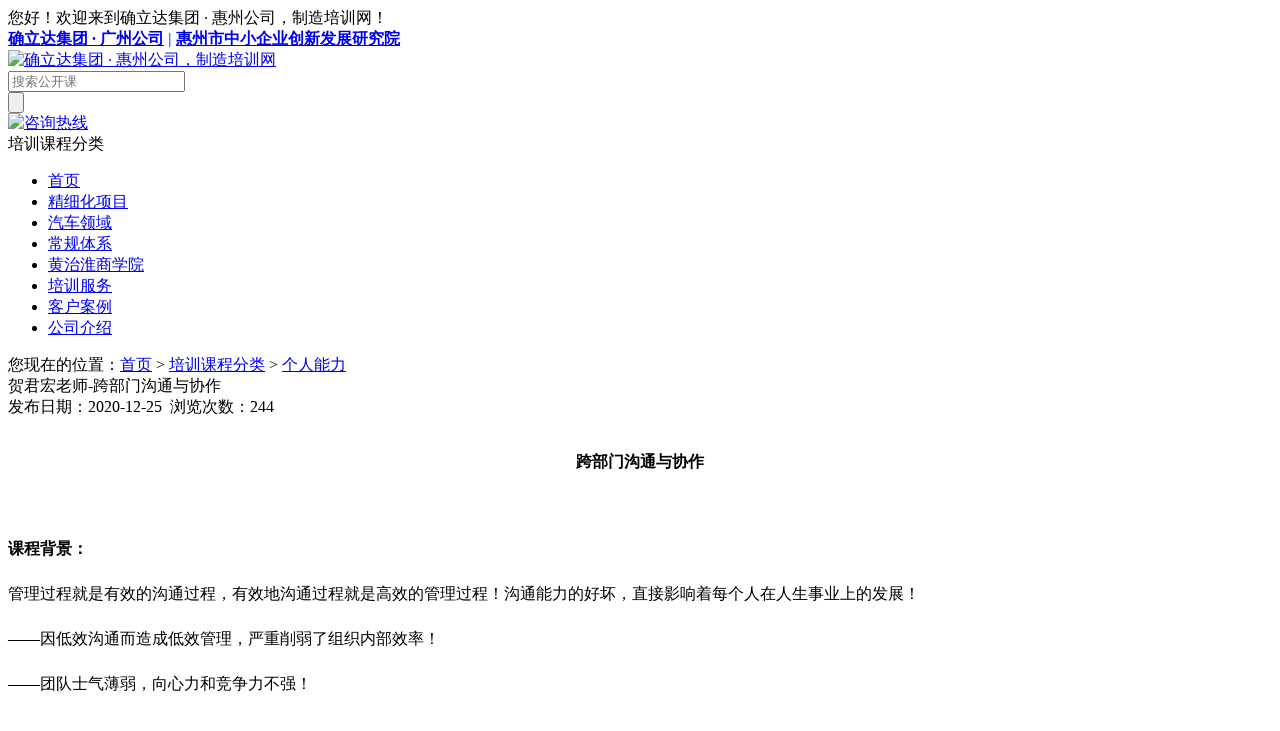

--- FILE ---
content_type: text/html
request_url: http://mt331.mt331.com/index.php?c=article&id=293
body_size: 15122
content:
<!DOCTYPE html PUBLIC "-//W3C//DTD XHTML 1.0 Transitional//EN" "http://www.w3.org/TR/xhtml1/DTD/xhtml1-transitional.dtd">
<html xmlns="http://www.w3.org/1999/xhtml">
<head>
<meta http-equiv="Content-Type" content="text/html; charset=utf-8" />
<title>贺君宏老师-跨部门沟通与协作</title>
<link rel="shortcut icon" href="/template/quelida/images/bitbug_favicon.ico" />
<meta name="keywords" content="" />
<meta name="description" content="管理过程就是有效的沟通过程，有效地沟通过程就是高效的管理过程！沟通能力的好坏，直接影响着每个人在人生事业上的发展！" />
<link href="/template/quelida/css/style.css" rel="stylesheet" type="text/css" />

<!--隐藏菜单样式、JS-->
<link rel="stylesheet" href="/template/quelida/css/head.css" />
<script src="/template/quelida/js/global.js" type="text/javascript"></script>
<script src="/template/quelida/js/head.js" type="text/javascript"></script>
</head>

<body>
<script>
var _hmt = _hmt || [];
(function() {
  var hm = document.createElement("script");
  hm.src = "https://hm.baidu.com/hm.js?bde592ff7b190beaa7229c774b065616";
  var s = document.getElementsByTagName("script")[0]; 
  s.parentNode.insertBefore(hm, s);
})();
</script>

<!--头部信息 开始-->
<div class="top">
<div class="top_cen">
<div class="top_left">您好！欢迎来到确立达集团&nbsp;·&nbsp;惠州公司，制造培训网！</div>
<div class="top_right"><span style="color:#1C6BCC;"><b><a href="http://www.qualtekgz.com" target="_blank"> 确立达集团&nbsp;·&nbsp;广州公司</a>&nbsp;|&nbsp;<a href="http://www.hziide.com" target="_blank">惠州市中小企业创新发展研究院</a></b></span></div>

</div>
</div>
<div class="head_box">
<div class="head_left"><div class="head_left"><a href="#">
<img src="/template/quelida/images/left_logo.jpg" alt="确立达集团&nbsp;·&nbsp;惠州公司，制造培训网" title="确立达集团&nbsp;·&nbsp;惠州公司，制造培训网"></a></div></div>
      <form action="/index.php" method="get">
	  <input name="a" type="hidden" value="search" />
	  <input name="c" type="hidden" value="article" />

<div class="head_cen">
<div class="head_inp"><input name="word" type="text" placeholder="搜索公开课" class="index_inp" /></div>
<div class="head_buttom"><input name="" type="submit" class="index_buttom" value="" /></div>
</div>
 </form>
<div class="head_right"><a href="index.php">
<img src="/template/quelida/images/right_logo.jpg" alt="咨询热线" title="咨询热线"></a></div>
</div>

<!--头部信息 结束-->
<!--导航菜单 开始-->
<div class="menu_box">
<div class="menu_cen">
<div class="menu_left">培训课程分类</div>
<div class="menu_right">
<ul>
<li><a href="index.php">首页</a></li>
<li>
<a href=" /index.php?c=article&a=type&tid=4"  >精细化项目</a></li>
<li>
<a href=" /index.php?c=article&a=type&tid=5"  >汽车领域</a></li>
<li>
<a href=" /index.php?c=article&a=type&tid=6"  >常规体系</a></li>
<li>
<a href=" /index.php?c=article&a=type&tid=2"  >黄治淮商学院</a></li>
<li>
<a href=" /index.php?c=article&a=type&tid=3"  >培训服务</a></li>
<li>
<a href=" /index.php?c=article&a=type&tid=7"  >客户案例</a></li>
<li>
<a href=" http://mt331.com/index.php?c=article&amp;id=173"  >公司介绍</a></li>

</ul>
</div>
</div>
</div>

<!--导航菜单 结束-->
<!--第一横栏目内容 开始-->
<div class="part_gps">您现在的位置：<a href="/">首页</a>  &gt;  <a href="/index.php?c=article&a=type&tid=36">培训课程分类</a>  &gt;  <a href="/index.php?c=article&a=type&tid=25">个人能力</a></div>
<div class="ny_box_part">
<div class="ny_part_show">
<div class="ny_show_title">贺君宏老师-跨部门沟通与协作</div>
<div class="ny_show_class"><span>发布日期：</span>2020-12-25&nbsp;&nbsp;<span>浏览次数：</span><script src="/index.php?c=article&a=hits&id=293" type="text/javascript"></script></div>
<br/>
<div class="show_con">
<p class="MsoNormal" align="center" style="'text-align:center;line-height:22.0pt;"><strong><span style="'font-size:20.0pt;font-family:汉仪中宋简;mso-hansi-font-family:汉仪中宋简;">跨部门沟通与协作<span lang="EN-US"><o:p></o:p></span></span></strong></p><p class="MsoNormal" style="line-height:22.0pt;mso-line-height-rule:exactly"><strong><span lang="EN-US" style="'font-size:11.0pt;">&nbsp;</span></strong></p><p class="MsoNormal" style="line-height:22.0pt;mso-line-height-rule:exactly"><strong><span style="'font-size:11.0pt;font-family:">课程背景：<span lang="EN-US"><o:p></o:p></span></span></strong></p><p class="MsoNormal" style="line-height:22.0pt;mso-line-height-rule:exactly"><span style="'font-size:11.0pt;font-family:汉仪中宋简;mso-hansi-font-family:汉仪中宋简;">管理过程就是有效的沟通过程，有效地沟通过程就是高效的管理过程！沟通能力的好坏，直接影响着每个人在人生事业上的发展！<span lang="EN-US"><o:p></o:p></span></span></p><p class="MsoNormal" style="line-height:22.0pt;mso-line-height-rule:exactly"><span style="'font-size:11.0pt;font-family:汉仪中宋简;mso-hansi-font-family:汉仪中宋简;">——因低效沟通而造成低效管理，严重削弱了组织内部效率！<span lang="EN-US"><o:p></o:p></span></span></p><p class="MsoNormal" style="line-height:22.0pt;mso-line-height-rule:exactly"><span style="'font-size:11.0pt;font-family:汉仪中宋简;mso-hansi-font-family:汉仪中宋简;">——团队士气薄弱，向心力和竞争力不强！<span lang="EN-US"><o:p></o:p></span></span></p><p class="MsoNormal" style="line-height:22.0pt;mso-line-height-rule:exactly"><span style="'font-size:11.0pt;font-family:汉仪中宋简;mso-hansi-font-family:汉仪中宋简;">——为什么沟通总是障碍重重？<span lang="EN-US"><o:p></o:p></span></span></p><p class="MsoNormal" style="line-height:22.0pt;mso-line-height-rule:exactly"><span style="'font-size:11.0pt;font-family:汉仪中宋简;mso-hansi-font-family:汉仪中宋简;">——什么是我们期望的沟通效果？<span lang="EN-US"><o:p></o:p></span></span></p><p class="MsoNormal" style="line-height:22.0pt;mso-line-height-rule:exactly"><span style="'font-size:11.0pt;font-family:汉仪中宋简;mso-hansi-font-family:汉仪中宋简;">——如何使沟通变得更加有效？<span lang="EN-US"><o:p></o:p></span></span></p><p class="MsoNormal" style="line-height:22.0pt;mso-line-height-rule:exactly"><span style="'font-size:11.0pt;font-family:汉仪中宋简;mso-hansi-font-family:汉仪中宋简;">——低效沟通问题的症结又在哪里呢？<span lang="EN-US"><o:p></o:p></span></span></p><p class="MsoNormal" style="line-height:22.0pt;mso-line-height-rule:exactly"><span style="'font-size:11.0pt;font-family:汉仪中宋简;mso-hansi-font-family:汉仪中宋简;">针对以上问题，本课程系统介绍跨部门沟通的相关基础理论和分析方法，通过个性化案例分析，为您提供高度可操作性的指导，力求帮您解决实际应用问题。<span lang="EN-US"><o:p></o:p></span></span></p><p class="MsoNormal" style="line-height:22.0pt;mso-line-height-rule:exactly"><span lang="EN-US" style="'font-size:11.0pt;font-family:汉仪中宋简;mso-hansi-font-family:">&nbsp;</span></p><p class="MsoNormal" style="line-height:22.0pt;mso-line-height-rule:exactly"><strong><span style="'font-size:11.0pt;font-family:">课程目标：<span lang="EN-US"><o:p></o:p></span></span></strong></p><p class="MsoNormal" style="line-height:22.0pt;mso-line-height-rule:exactly"><span lang="EN-US" style="'font-size:11.0pt;font-family:汉仪中宋简;mso-hansi-font-family:">1</span><span style="'font-size:11.0pt;">、使思想一致、产生共识；<span lang="EN-US"><o:p></o:p></span></span></p><p class="MsoNormal" style="line-height:22.0pt;mso-line-height-rule:exactly"><span lang="EN-US" style="'font-size:11.0pt;font-family:汉仪中宋简;mso-hansi-font-family:">2</span><span style="'font-size:11.0pt;">、减少摩擦争执与意见分歧；<span lang="EN-US"><o:p></o:p></span></span></p><p class="MsoNormal" style="line-height:22.0pt;mso-line-height-rule:exactly"><span lang="EN-US" style="'font-size:11.0pt;font-family:汉仪中宋简;mso-hansi-font-family:">3</span><span style="'font-size:11.0pt;">、使管理者洞悉真相、排除误解；<span lang="EN-US"><o:p></o:p></span></span></p><p class="MsoNormal" style="line-height:22.0pt;mso-line-height-rule:exactly"><span lang="EN-US" style="'font-size:11.0pt;font-family:汉仪中宋简;mso-hansi-font-family:">4</span><span style="'font-size:11.0pt;">、减少互相猜忌、凝聚团队情感；<span lang="EN-US"><o:p></o:p></span></span></p><p class="MsoNormal" style="line-height:22.0pt;mso-line-height-rule:exactly"><span lang="EN-US" style="'font-size:11.0pt;font-family:汉仪中宋简;mso-hansi-font-family:">5</span><span style="'font-size:11.0pt;">、疏导人员情绪、消除心理困扰；<span lang="EN-US"><o:p></o:p></span></span></p><p class="MsoNormal" style="line-height:22.0pt;mso-line-height-rule:exactly"><span lang="EN-US" style="'font-size:11.0pt;font-family:汉仪中宋简;mso-hansi-font-family:">6</span><span style="'font-size:11.0pt;">、了解组织环境、减少协作阻力；<span lang="EN-US"><o:p></o:p></span></span></p><p class="MsoNormal" style="line-height:22.0pt;mso-line-height-rule:exactly"><span lang="EN-US" style="'font-size:11.0pt;font-family:汉仪中宋简;mso-hansi-font-family:">7</span><span style="'font-size:11.0pt;">、收集信息、使团队状况共有；<span lang="EN-US"><o:p></o:p></span></span></p><p class="MsoNormal" style="line-height:22.0pt;mso-line-height-rule:exactly"><span lang="EN-US" style="'font-size:11.0pt;font-family:汉仪中宋简;mso-hansi-font-family:">8</span><span style="'font-size:11.0pt;">、增进人员彼此了解、改善人际关系。<span lang="EN-US"><o:p></o:p></span></span></p><p class="MsoNormal" style="line-height:22.0pt;mso-line-height-rule:exactly"><span style="'font-size:11.0pt;font-family:汉仪中宋简;mso-hansi-font-family:汉仪中宋简;">你可收获（技能篇）<span lang="EN-US"><o:p></o:p></span></span></p><p class="MsoNormal" style="line-height:22.0pt;mso-line-height-rule:exactly"><span lang="EN-US" style="'font-size:11.0pt;font-family:汉仪中宋简;mso-hansi-font-family:">1</span><span style="'font-size:11.0pt;">、职业性格认知测试<span lang="EN-US"><o:p></o:p></span></span></p><p class="MsoNormal" style="line-height:22.0pt;mso-line-height-rule:exactly"><span lang="EN-US" style="'font-size:11.0pt;font-family:汉仪中宋简;mso-hansi-font-family:">2</span><span style="'font-size:11.0pt;">、同理心法<span lang="EN-US"><o:p></o:p></span></span></p><p class="MsoNormal" style="line-height:22.0pt;mso-line-height-rule:exactly"><span lang="EN-US" style="'font-size:11.0pt;font-family:汉仪中宋简;mso-hansi-font-family:">3</span><span style="'font-size:11.0pt;">、预先框示法<span lang="EN-US"><o:p></o:p></span></span></p><p class="MsoNormal" style="line-height:22.0pt;mso-line-height-rule:exactly"><span lang="EN-US" style="'font-size:11.0pt;font-family:汉仪中宋简;mso-hansi-font-family:">4</span><span style="'font-size:11.0pt;">、终极利益法<span lang="EN-US"><o:p></o:p></span></span></p><p class="MsoNormal" style="line-height:22.0pt;mso-line-height-rule:exactly"><span lang="EN-US" style="'font-size:11.0pt;font-family:汉仪中宋简;mso-hansi-font-family:">5</span><span style="'font-size:11.0pt;">、身份定位法<span lang="EN-US"><o:p></o:p></span></span></p><p class="MsoNormal" style="line-height:22.0pt;mso-line-height-rule:exactly"><span lang="EN-US" style="'font-size:11.0pt;font-family:汉仪中宋简;mso-hansi-font-family:">6</span><span style="'font-size:11.0pt;">、赞美批评法<span lang="EN-US"><o:p></o:p></span></span></p><p class="MsoNormal" style="line-height:22.0pt;mso-line-height-rule:exactly"><span lang="EN-US" style="'font-size:11.0pt;font-family:汉仪中宋简;mso-hansi-font-family:">7</span><span style="'font-size:11.0pt;">、额外收获法<span lang="EN-US"><o:p></o:p></span></span></p><p class="MsoNormal" style="line-height:22.0pt;mso-line-height-rule:exactly"><span lang="EN-US" style="'font-size:11.0pt;font-family:汉仪中宋简;mso-hansi-font-family:">8</span><span style="'font-size:11.0pt;">、我的声明法<span lang="EN-US"><o:p></o:p></span></span></p><p class="MsoNormal" style="line-height:22.0pt;mso-line-height-rule:exactly"><span lang="EN-US" style="'font-size:11.0pt;font-family:汉仪中宋简;mso-hansi-font-family:">9</span><span style="'font-size:11.0pt;">、对比法<span lang="EN-US"><o:p></o:p></span></span></p><p class="MsoNormal" style="line-height:22.0pt;mso-line-height-rule:exactly"><span lang="EN-US" style="'font-size:11.0pt;font-family:汉仪中宋简;mso-hansi-font-family:">10</span><span style="'font-size:11.0pt;">、先跟后带法<span lang="EN-US"><o:p></o:p></span></span></p><p class="MsoNormal" style="line-height:22.0pt;mso-line-height-rule:exactly"><span lang="EN-US" style="'font-size:11.0pt;font-family:汉仪中宋简;mso-hansi-font-family:">&nbsp;</span></p><p class="MsoNormal" style="line-height:22.0pt;mso-line-height-rule:exactly"><strong><span style="'font-size:11.0pt;font-family:">课程时间：</span></strong><span lang="EN-US" style="'font-size:11.0pt;font-family:汉仪中宋简;mso-hansi-font-family:">2</span><span style="'font-size:11.0pt;">天，<span lang="EN-US">6</span>小时<span lang="EN-US">/</span>天<span lang="EN-US"><o:p></o:p></span></span></p><p class="MsoNormal" style="line-height:22.0pt;mso-line-height-rule:exactly"><strong><span style="'font-size:11.0pt;font-family:">课程对象：</span></strong><span style="'font-size:11.0pt;font-family:汉仪中宋简;mso-hansi-font-family:汉仪中宋简;">总经理、副总经理、总监级、经理级、主管级以上人员<span lang="EN-US"><o:p></o:p></span></span></p><p class="MsoNormal" style="line-height:22.0pt;mso-line-height-rule:exactly"><strong><span style="'font-size:11.0pt;font-family:">课程特点：</span></strong><span style="'font-size:11.0pt;font-family:汉仪中宋简;mso-hansi-font-family:汉仪中宋简;">感性讲授、理性点评、案例分析、应用比对、量表测试、工具应用。<span lang="EN-US"><o:p></o:p></span></span></p><p class="MsoNormal" style="line-height:22.0pt;mso-line-height-rule:exactly"><span lang="EN-US" style="'font-size:11.0pt;font-family:汉仪中宋简;mso-hansi-font-family:">&nbsp;</span></p><p class="MsoNormal" style="line-height:22.0pt;mso-line-height-rule:exactly"><strong><span style="'font-size:11.0pt;font-family:">课程大纲：<span lang="EN-US"><o:p></o:p></span></span></strong></p><p class="MsoNormal" style="line-height:22.0pt;mso-line-height-rule:exactly"><strong><span style="'font-size:11.0pt;font-family:">第一讲：沟通的原理<span lang="EN-US"><o:p></o:p></span></span></strong></p><p class="MsoNormal" style="line-height:22.0pt;mso-line-height-rule:exactly"><span lang="EN-US" style="'font-size:11.0pt;font-family:汉仪中宋简;mso-hansi-font-family:">1</span><span style="'font-size:11.0pt;">、沟通的意义<span lang="EN-US"><o:p></o:p></span></span></p><p class="MsoNormal" style="line-height:22.0pt;mso-line-height-rule:exactly"><span lang="EN-US" style="'font-size:11.0pt;font-family:汉仪中宋简;mso-hansi-font-family:">2</span><span style="'font-size:11.0pt;">、沟通的表现方式<span lang="EN-US"><o:p></o:p></span></span></p><p class="MsoNormal" style="line-height:22.0pt;mso-line-height-rule:exactly"><span style="'font-size:11.0pt;font-family:汉仪中宋简;mso-hansi-font-family:汉仪中宋简;">正式沟通<span lang="EN-US"><o:p></o:p></span></span></p><p class="MsoNormal" style="line-height:22.0pt;mso-line-height-rule:exactly"><span style="'font-size:11.0pt;font-family:汉仪中宋简;mso-hansi-font-family:汉仪中宋简;">非正式沟通<span lang="EN-US"><o:p></o:p></span></span></p><p class="MsoNormal" style="line-height:22.0pt;mso-line-height-rule:exactly"><span lang="EN-US" style="'font-size:11.0pt;font-family:汉仪中宋简;mso-hansi-font-family:">73855</span><span style="'font-size:11.0pt;">法则<span lang="EN-US"><o:p></o:p></span></span></p><p class="MsoNormal" style="line-height:22.0pt;mso-line-height-rule:exactly"><span lang="EN-US" style="'font-size:11.0pt;font-family:汉仪中宋简;mso-hansi-font-family:">&nbsp;</span></p><p class="MsoNormal" style="line-height:22.0pt;mso-line-height-rule:exactly"><strong><span style="'font-size:11.0pt;font-family:">第二讲：跨部门沟通的障碍类型分析<span lang="EN-US"><o:p></o:p></span></span></strong></p><p class="MsoNormal" style="line-height:22.0pt;mso-line-height-rule:exactly"><span lang="EN-US" style="'font-size:11.0pt;font-family:汉仪中宋简;mso-hansi-font-family:">1</span><span style="'font-size:11.0pt;">、分歧型<span lang="EN-US"><o:p></o:p></span></span></p><p class="MsoNormal" style="line-height:22.0pt;mso-line-height-rule:exactly"><span lang="EN-US" style="'font-size:11.0pt;font-family:汉仪中宋简;mso-hansi-font-family:">2</span><span style="'font-size:11.0pt;">、回避型<span lang="EN-US"><o:p></o:p></span></span></p><p class="MsoNormal" style="line-height:22.0pt;mso-line-height-rule:exactly"><span lang="EN-US" style="'font-size:11.0pt;font-family:汉仪中宋简;mso-hansi-font-family:">3</span><span style="'font-size:11.0pt;">、矛盾冲突型<span lang="EN-US"><o:p></o:p></span></span></p><p class="MsoNormal" style="line-height:22.0pt;mso-line-height-rule:exactly"><span lang="EN-US" style="'font-size:11.0pt;font-family:汉仪中宋简;mso-hansi-font-family:">4</span><span style="'font-size:11.0pt;">、请找出本公司的跨部门沟通障碍的类型，并分析造成障碍的原因。<span lang="EN-US"><o:p></o:p></span></span></p><p class="MsoNormal" style="line-height:22.0pt;mso-line-height-rule:exactly"><span style="'font-size:11.0pt;font-family:汉仪中宋简;mso-hansi-font-family:汉仪中宋简;">从个人层面分析<span lang="EN-US"><o:p></o:p></span></span></p><p class="MsoNormal" style="line-height:22.0pt;mso-line-height-rule:exactly"><span style="'font-size:11.0pt;font-family:汉仪中宋简;mso-hansi-font-family:汉仪中宋简;">从组织层面分析<span lang="EN-US"><o:p></o:p></span></span></p><p class="MsoNormal" style="line-height:22.0pt;mso-line-height-rule:exactly"><span style="'font-size:11.0pt;font-family:汉仪中宋简;mso-hansi-font-family:汉仪中宋简;">从意识层面分析<span lang="EN-US"><o:p></o:p></span></span></p><p class="MsoNormal" style="line-height:22.0pt;mso-line-height-rule:exactly"><span style="'font-size:11.0pt;font-family:汉仪中宋简;mso-hansi-font-family:汉仪中宋简;">从行为层面分析<span lang="EN-US"><o:p></o:p></span></span></p><p class="MsoNormal" style="line-height:22.0pt;mso-line-height-rule:exactly"><span style="'font-size:11.0pt;font-family:汉仪中宋简;mso-hansi-font-family:汉仪中宋简;">本节你必须亲自参与，并且找出问题的关键原因，头脑风暴法，列举日常面对的时候，最大的障碍是什么？<span lang="EN-US"><o:p></o:p></span></span></p><p class="MsoNormal" style="line-height:22.0pt;mso-line-height-rule:exactly"><span lang="EN-US" style="'font-size:11.0pt;font-family:汉仪中宋简;mso-hansi-font-family:">5</span><span style="'font-size:11.0pt;">、跨部门沟通常出现的问题<span lang="EN-US"><o:p></o:p></span></span></p><p class="MsoNormal" style="line-height:22.0pt;mso-line-height-rule:exactly"><span style="'font-size:11.0pt;font-family:汉仪中宋简;mso-hansi-font-family:汉仪中宋简;">屡次沟通没有结果怎么办？<span lang="EN-US"><o:p></o:p></span></span></p><p class="MsoNormal" style="line-height:22.0pt;mso-line-height-rule:exactly"><span style="'font-size:11.0pt;font-family:汉仪中宋简;mso-hansi-font-family:汉仪中宋简;">遇到一些同事说一套做一套怎么办？<span lang="EN-US"><o:p></o:p></span></span></p><p class="MsoNormal" style="line-height:22.0pt;mso-line-height-rule:exactly"><span style="'font-size:11.0pt;font-family:汉仪中宋简;mso-hansi-font-family:汉仪中宋简;">大家都是平行部门，不配合怎么办？<span lang="EN-US"><o:p></o:p></span></span></p><p class="MsoNormal" style="line-height:22.0pt;mso-line-height-rule:exactly"><span style="'font-size:11.0pt;font-family:汉仪中宋简;mso-hansi-font-family:汉仪中宋简;">对其他部门工作不了解，甚至持否定态度怎么办？<span lang="EN-US"><o:p></o:p></span></span></p><p class="MsoNormal" style="line-height:22.0pt;mso-line-height-rule:exactly"><span style="'font-size:11.0pt;font-family:汉仪中宋简;mso-hansi-font-family:汉仪中宋简;">本位主义（袒护下属，保护部门利益）怎么办？<span lang="EN-US"><o:p></o:p></span></span></p><p class="MsoNormal" style="line-height:22.0pt;mso-line-height-rule:exactly"><span style="'font-size:11.0pt;font-family:汉仪中宋简;mso-hansi-font-family:汉仪中宋简;">互相推脱责任，只知道抱怨和投诉怎么办？<span lang="EN-US"><o:p></o:p></span></span></p><p class="MsoNormal" style="line-height:22.0pt;mso-line-height-rule:exactly"><span style="'font-size:11.0pt;font-family:汉仪中宋简;mso-hansi-font-family:汉仪中宋简;">各部门对同一问题有不同的看法怎么办？<span lang="EN-US"><o:p></o:p></span></span></p><p class="MsoNormal" style="line-height:22.0pt;mso-line-height-rule:exactly"><span style="'font-size:11.0pt;font-family:汉仪中宋简;mso-hansi-font-family:汉仪中宋简;">沟通没有理想的结果，但是事情又不能耽搁，怎么办？<span lang="EN-US"><o:p></o:p></span></span></p><p class="MsoNormal" style="line-height:22.0pt;mso-line-height-rule:exactly"><span style="'font-size:11.0pt;font-family:汉仪中宋简;mso-hansi-font-family:汉仪中宋简;">关系到几个部门，各部门就会踢皮球，扯皮，怎么办？<span lang="EN-US"><o:p></o:p></span></span></p><p class="MsoNormal" style="line-height:22.0pt;mso-line-height-rule:exactly"><span lang="EN-US" style="'font-size:11.0pt;font-family:汉仪中宋简;mso-hansi-font-family:">&nbsp;</span></p><p class="MsoNormal" style="line-height:22.0pt;mso-line-height-rule:exactly"><strong><span style="'font-size:11.0pt;font-family:">第三讲：跨部门沟通与协作方法指引<span lang="EN-US"><o:p></o:p></span></span></strong></p><p class="MsoNormal" style="line-height:22.0pt;mso-line-height-rule:exactly"><strong><span style="'font-size:11.0pt;font-family:">一、从个人层面（性格、意识、行为）入手分析沟通问题存在的原因<span lang="EN-US"><o:p></o:p></span></span></strong></p><p class="MsoNormal" style="line-height:22.0pt;mso-line-height-rule:exactly"><span style="'font-size:11.0pt;font-family:汉仪中宋简;mso-hansi-font-family:汉仪中宋简;">性格认知因素<span lang="EN-US"><o:p></o:p></span></span></p><p class="MsoNormal" style="line-height:22.0pt;mso-line-height-rule:exactly"><span style="'font-size:11.0pt;font-family:汉仪中宋简;mso-hansi-font-family:汉仪中宋简;">价值取向因素<span lang="EN-US"><o:p></o:p></span></span></p><p class="MsoNormal" style="line-height:22.0pt;mso-line-height-rule:exactly"><span style="'font-size:11.0pt;font-family:汉仪中宋简;mso-hansi-font-family:汉仪中宋简;">知识水平<span lang="EN-US"><o:p></o:p></span></span></p><p class="MsoNormal" style="line-height:22.0pt;mso-line-height-rule:exactly"><span style="'font-size:11.0pt;font-family:汉仪中宋简;mso-hansi-font-family:汉仪中宋简;">个人经验差异<span lang="EN-US"><o:p></o:p></span></span></p><p class="MsoNormal" style="line-height:22.0pt;mso-line-height-rule:exactly"><span style="'font-size:11.0pt;font-family:汉仪中宋简;mso-hansi-font-family:汉仪中宋简;">直觉选择偏差<span lang="EN-US"><o:p></o:p></span></span></p><p class="MsoNormal" style="line-height:22.0pt;mso-line-height-rule:exactly"><span style="'font-size:11.0pt;font-family:汉仪中宋简;mso-hansi-font-family:汉仪中宋简;">对管理者言深谙人性，才能知人善任，人尽其才，须了解人的性格，才能做到优势互补，提升互信。应用心理学测试工具<span lang="EN-US">,</span>了解不同人的性格及行事风格<span lang="EN-US">,</span>有效沟通与引导<span lang="EN-US"><o:p></o:p></span></span></p><p class="MsoNormal" style="line-height:22.0pt;mso-line-height-rule:exactly"><span style="'font-size:11.0pt;font-family:汉仪中宋简;mso-hansi-font-family:汉仪中宋简;">本节你将掌握《<span lang="EN-US">DISC</span>》测试工具，并且参与编写行动方案，并执行。<span lang="EN-US"><o:p></o:p></span></span></p><p class="MsoNormal" style="line-height:22.0pt;mso-line-height-rule:exactly"><strong><span style="'font-size:11.0pt;font-family:">二、从组织层面<span lang="EN-US"><o:p></o:p></span></span></strong></p><p class="MsoNormal" style="line-height:22.0pt;mso-line-height-rule:exactly"><span style="'font-size:11.0pt;font-family:汉仪中宋简;mso-hansi-font-family:汉仪中宋简;">专业化分工带来部门目标的差异<span lang="EN-US"><o:p></o:p></span></span></p><p class="MsoNormal" style="line-height:22.0pt;mso-line-height-rule:exactly"><span style="'font-size:11.0pt;font-family:汉仪中宋简;mso-hansi-font-family:汉仪中宋简;">职能和权责划分不明确<span lang="EN-US"><o:p></o:p></span></span></p><p class="MsoNormal" style="line-height:22.0pt;mso-line-height-rule:exactly"><span style="'font-size:11.0pt;font-family:汉仪中宋简;mso-hansi-font-family:汉仪中宋简;">沟通双方信息不对称<span lang="EN-US"><o:p></o:p></span></span></p><p class="MsoNormal" style="line-height:22.0pt;mso-line-height-rule:exactly"><span style="'font-size:11.0pt;font-family:汉仪中宋简;mso-hansi-font-family:汉仪中宋简;">解决之道：<span lang="EN-US"><o:p></o:p></span></span></p><p class="MsoNormal" style="line-height:22.0pt;mso-line-height-rule:exactly"><span lang="EN-US" style="'font-size:11.0pt;font-family:汉仪中宋简;mso-hansi-font-family:">1</span><span style="'font-size:11.0pt;">、倡导良好的文化：<span lang="EN-US"><o:p></o:p></span></span></p><p class="MsoNormal" style="line-height:22.0pt;mso-line-height-rule:exactly"><span style="'font-size:11.0pt;font-family:汉仪中宋简;mso-hansi-font-family:汉仪中宋简;">亲情文化<span lang="EN-US"><o:p></o:p></span></span></p><p class="MsoNormal" style="line-height:22.0pt;mso-line-height-rule:exactly"><span style="'font-size:11.0pt;font-family:汉仪中宋简;mso-hansi-font-family:汉仪中宋简;">开放的文化<span lang="EN-US"><o:p></o:p></span></span></p><p class="MsoNormal" style="line-height:22.0pt;mso-line-height-rule:exactly"><span style="'font-size:11.0pt;font-family:汉仪中宋简;mso-hansi-font-family:汉仪中宋简;">教练文化<span lang="EN-US"><o:p></o:p></span></span></p><p class="MsoNormal" style="line-height:22.0pt;mso-line-height-rule:exactly"><span style="'font-size:11.0pt;font-family:汉仪中宋简;mso-hansi-font-family:汉仪中宋简;">老师文化<span lang="EN-US"><o:p></o:p></span></span></p><p class="MsoNormal" style="line-height:22.0pt;mso-line-height-rule:exactly"><span style="'font-size:11.0pt;font-family:汉仪中宋简;mso-hansi-font-family:汉仪中宋简;">承担文化<span lang="EN-US"><o:p></o:p></span></span></p><p class="MsoNormal" style="line-height:22.0pt;mso-line-height-rule:exactly"><span style="'font-size:11.0pt;font-family:汉仪中宋简;mso-hansi-font-family:汉仪中宋简;">搞定文化<span lang="EN-US"><o:p></o:p></span></span></p><p class="MsoNormal" style="line-height:22.0pt;mso-line-height-rule:exactly"><span lang="EN-US" style="'font-size:11.0pt;font-family:汉仪中宋简;mso-hansi-font-family:">2</span><span style="'font-size:11.0pt;">、审视调整组织分工，梳理模糊地带<span lang="EN-US"><o:p></o:p></span></span></p><p class="MsoNormal" style="line-height:22.0pt;mso-line-height-rule:exactly"><span style="'font-size:11.0pt;font-family:汉仪中宋简;mso-hansi-font-family:汉仪中宋简;">分权管理<span lang="EN-US"><o:p></o:p></span></span></p><p class="MsoNormal" style="line-height:22.0pt;mso-line-height-rule:exactly"><span style="'font-size:11.0pt;font-family:汉仪中宋简;mso-hansi-font-family:汉仪中宋简;">流程梳理<span lang="EN-US"><o:p></o:p></span></span></p><p class="MsoNormal" style="line-height:22.0pt;mso-line-height-rule:exactly"><strong><span style="'font-size:11.0pt;font-family:">三、从意识层面<span lang="EN-US"><o:p></o:p></span></span></strong></p><p class="MsoNormal" style="line-height:22.0pt;mso-line-height-rule:exactly"><span style="'font-size:11.0pt;font-family:汉仪中宋简;mso-hansi-font-family:汉仪中宋简;">本位主义思想<span lang="EN-US"><o:p></o:p></span></span></p><p class="MsoNormal" style="line-height:22.0pt;mso-line-height-rule:exactly"><span style="'font-size:11.0pt;font-family:汉仪中宋简;mso-hansi-font-family:汉仪中宋简;">价值观因素<span lang="EN-US"><o:p></o:p></span></span></p><p class="MsoNormal" style="line-height:22.0pt;mso-line-height-rule:exactly"><span style="'font-size:11.0pt;font-family:汉仪中宋简;mso-hansi-font-family:汉仪中宋简;">利益分配因素<span lang="EN-US"><o:p></o:p></span></span></p><p class="MsoNormal" style="line-height:22.0pt;mso-line-height-rule:exactly"><span style="'font-size:11.0pt;font-family:汉仪中宋简;mso-hansi-font-family:汉仪中宋简;">索赔法：内部也是服务，谁也不想耽误自己<span lang="EN-US"><o:p></o:p></span></span></p><p class="MsoNormal" style="line-height:22.0pt;mso-line-height-rule:exactly"><span style="'font-size:11.0pt;font-family:汉仪中宋简;mso-hansi-font-family:汉仪中宋简;">效益奖<span lang="EN-US"><o:p></o:p></span></span></p><p class="MsoNormal" style="line-height:22.0pt;mso-line-height-rule:exactly"><span style="'font-size:11.0pt;font-family:汉仪中宋简;mso-hansi-font-family:汉仪中宋简;">绩效奖金<span lang="EN-US"><o:p></o:p></span></span></p><p class="MsoNormal" style="line-height:22.0pt;mso-line-height-rule:exactly"><span style="'font-size:11.0pt;font-family:汉仪中宋简;mso-hansi-font-family:汉仪中宋简;">团队奖励<span lang="EN-US"><o:p></o:p></span></span></p><p class="MsoNormal" style="line-height:22.0pt;mso-line-height-rule:exactly"><span style="'font-size:11.0pt;font-family:汉仪中宋简;mso-hansi-font-family:汉仪中宋简;">最佳合作奖<span lang="EN-US"><o:p></o:p></span></span></p><p class="MsoNormal" style="line-height:22.0pt;mso-line-height-rule:exactly"><span style="'font-size:11.0pt;font-family:汉仪中宋简;mso-hansi-font-family:汉仪中宋简;">先大家后小家<span lang="EN-US"><o:p></o:p></span></span></p><p class="MsoNormal" style="line-height:22.0pt;mso-line-height-rule:exactly"><span style="'font-size:11.0pt;font-family:汉仪中宋简;mso-hansi-font-family:汉仪中宋简;">公司利益最大化<span lang="EN-US"><o:p></o:p></span></span></p><p class="MsoNormal" style="line-height:22.0pt;mso-line-height-rule:exactly"><strong><span style="'font-size:11.0pt;font-family:">四、从行为层面分析<span lang="EN-US"><o:p></o:p></span></span></strong></p><p class="MsoNormal" style="line-height:22.0pt;mso-line-height-rule:exactly"><span style="'font-size:11.0pt;font-family:汉仪中宋简;mso-hansi-font-family:汉仪中宋简;">信息接收错位<span lang="EN-US"><o:p></o:p></span></span></p><p class="MsoNormal" style="line-height:22.0pt;mso-line-height-rule:exactly"><span style="'font-size:11.0pt;font-family:汉仪中宋简;mso-hansi-font-family:汉仪中宋简;">语言感太差<span lang="EN-US"><o:p></o:p></span></span></p><p class="MsoNormal" style="line-height:22.0pt;mso-line-height-rule:exactly"><span style="'font-size:11.0pt;font-family:汉仪中宋简;mso-hansi-font-family:汉仪中宋简;">时机不恰当<span lang="EN-US"><o:p></o:p></span></span></p><p class="MsoNormal" style="line-height:22.0pt;mso-line-height-rule:exactly"><span style="'font-size:11.0pt;font-family:汉仪中宋简;mso-hansi-font-family:汉仪中宋简;">沟通游戏互动：不断提升自己的能力，象总经理一样思考，不可缺少的自我沟通<span lang="EN-US"><o:p></o:p></span></span></p><p class="MsoNormal" style="line-height:22.0pt;mso-line-height-rule:exactly"><span style="'font-size:11.0pt;font-family:汉仪中宋简;mso-hansi-font-family:汉仪中宋简;">本节你将学会跨部门沟通常用的关键方法，只讲操作工具，不讲原理。<span lang="EN-US"><o:p></o:p></span></span></p><p class="MsoNormal" style="line-height:22.0pt;mso-line-height-rule:exactly"><strong><span style="'font-size:11.0pt;font-family:">五、跨部门沟通的<span lang="EN-US">10</span>种常用方法<span lang="EN-US"><o:p></o:p></span></span></strong></p><p class="MsoNormal" style="line-height:22.0pt;mso-line-height-rule:exactly"><span style="'font-size:11.0pt;font-family:汉仪中宋简;mso-hansi-font-family:汉仪中宋简;">会议法<span lang="EN-US"><o:p></o:p></span></span></p><p class="MsoNormal" style="line-height:22.0pt;mso-line-height-rule:exactly"><span style="'font-size:11.0pt;font-family:汉仪中宋简;mso-hansi-font-family:汉仪中宋简;">预先框示法<span lang="EN-US"><o:p></o:p></span></span></p><p class="MsoNormal" style="line-height:22.0pt;mso-line-height-rule:exactly"><span style="'font-size:11.0pt;font-family:汉仪中宋简;mso-hansi-font-family:汉仪中宋简;">终极利益法<span lang="EN-US"><o:p></o:p></span></span></p><p class="MsoNormal" style="line-height:22.0pt;mso-line-height-rule:exactly"><span style="'font-size:11.0pt;font-family:汉仪中宋简;mso-hansi-font-family:汉仪中宋简;">身份定位法<span lang="EN-US"><o:p></o:p></span></span></p><p class="MsoNormal" style="line-height:22.0pt;mso-line-height-rule:exactly"><span style="'font-size:11.0pt;font-family:汉仪中宋简;mso-hansi-font-family:汉仪中宋简;">赞美批评法<span lang="EN-US"><o:p></o:p></span></span></p><p class="MsoNormal" style="line-height:22.0pt;mso-line-height-rule:exactly"><span style="'font-size:11.0pt;font-family:汉仪中宋简;mso-hansi-font-family:汉仪中宋简;">额外收获法<span lang="EN-US"><o:p></o:p></span></span></p><p class="MsoNormal" style="line-height:22.0pt;mso-line-height-rule:exactly"><span style="'font-size:11.0pt;font-family:汉仪中宋简;mso-hansi-font-family:汉仪中宋简;">我的声明法<span lang="EN-US"><o:p></o:p></span></span></p><p class="MsoNormal" style="line-height:22.0pt;mso-line-height-rule:exactly"><span lang="EN-US" style="'font-size:11.0pt;font-family:汉仪中宋简;mso-hansi-font-family:">3</span><span style="'font-size:11.0pt;">现法<span lang="EN-US"><o:p></o:p></span></span></p><p class="MsoNormal" style="line-height:22.0pt;mso-line-height-rule:exactly"><span style="'font-size:11.0pt;font-family:汉仪中宋简;mso-hansi-font-family:汉仪中宋简;">先跟后带法<span lang="EN-US"><o:p></o:p></span></span></p><p class="MsoNormal" style="line-height:22.0pt;mso-line-height-rule:exactly"><span style="'font-size:11.0pt;font-family:汉仪中宋简;mso-hansi-font-family:汉仪中宋简;">同理心<span lang="EN-US"><o:p></o:p></span></span></p><p class="MsoNormal" style="line-height:22.0pt;mso-line-height-rule:exactly"><span style="'font-size:11.0pt;font-family:汉仪中宋简;mso-hansi-font-family:汉仪中宋简;">本节你将学会沟通的<span lang="EN-US">10</span>种关键方法，只讲方法案例，不讲太多原理，需要您的亲自体验，才能真正掌握沟通技巧。<span lang="EN-US"><o:p></o:p></span></span></p><p class="MsoNormal" style="line-height:22.0pt;mso-line-height-rule:exactly"><span style="'font-size:11.0pt;font-family:汉仪中宋简;mso-hansi-font-family:汉仪中宋简;">案例分析：国内部分企业跨部门沟通<span lang="EN-US"><o:p></o:p></span></span></p><p class="MsoNormal" style="line-height:22.0pt;mso-line-height-rule:exactly"><span style="'font-size:11.0pt;font-family:汉仪中宋简;mso-hansi-font-family:汉仪中宋简;">反思：列举行动计划，并执行。<span lang="EN-US"><o:p></o:p></span></span></p><p class="MsoNormal" style="line-height:22.0pt;mso-line-height-rule:exactly"><span lang="EN-US" style="'font-size:11.0pt;font-family:汉仪中宋简;mso-hansi-font-family:">&nbsp;</span></p><p class="MsoNormal" style="line-height:22.0pt;mso-line-height-rule:exactly"><strong><span style="'font-size:11.0pt;font-family:">课程答疑：沟通创造价值<span lang="EN-US"><o:p></o:p></span></span></strong></p><div class="fy_box">
<div class="fy_b">
<ul>
</ul>
</div>
</div>
<div class="ny_sx">
</div>
</div>
<div class="clr"></div>

</div>
<div class="ny_part_right">
<div class="ny_part_t">

<div class="index_dz_title">培训课程分类</div>
<div class="part_list">
<ul>
<li  class="">
<a href="/index.php?c=article&a=type&tid=18" >研发管理</a></li>
<li  class="">
<a href="/index.php?c=article&a=type&tid=19" >生产管理</a></li>
<li  class="">
<a href="/index.php?c=article&a=type&tid=21" >现场管理</a></li>
<li  class="">
<a href="/index.php?c=article&a=type&tid=22" >品质管理</a></li>
<li  class="">
<a href="/index.php?c=article&a=type&tid=23" >工具方法</a></li>
<li  class="">
<a href="/index.php?c=article&a=type&tid=24" >产品技术</a></li>
<li  class="">
<a href="/index.php?c=article&a=type&tid=25" class="p_links">个人能力</a></li>
<li  class="">
<a href="/index.php?c=article&a=type&tid=26" >行业标准</a></li>
</ul>
</div>


</div>
<div class="ny_nd">
<div class="index_dz_title"><span style=" float:left;">最新公开课</span><span class="index_nd_more"><a href="index.php?c=article&a=type&tid=3">更多>></a></span></div>
<!-- 代码开始 -->
<div class="list_lh">
<ul>
 
<li>
<p><a href="/index.php?c=article&id=176" target="_blank">版权课程之管理三赢</a></p>
<p class="a_blue">2020/12/25</p>
</li>
 
<li>
<p><a href="/index.php?c=article&id=558" target="_blank">六维领导力</a></p>
<p class="a_blue">2020/12/25</p>
</li>
 
<li>
<p><a href="/index.php?c=article&id=524" target="_blank">工业质联--基于工业互联网的供应链开放协...</a></p>
<p class="a_blue">2020/12/25</p>
</li>
 
<li>
<p><a href="/index.php?c=article&id=523" target="_blank">微制造--qMES与质量深度融合的制造执行系...</a></p>
<p class="a_blue">2020/12/25</p>
</li>
 
<li>
<p><a href="/index.php?c=article&id=522" target="_blank">微质 -- iQuality基于真实数据的质量管理...</a></p>
<p class="a_blue">2020/12/25</p>
</li>
 
<li>
<p><a href="/index.php?c=article&id=521" target="_blank">抽样检验与品质保证</a></p>
<p class="a_blue">2020/12/25</p>
</li>
 
<li>
<p><a href="/index.php?c=article&id=520" target="_blank">异常品质问题分析解决</a></p>
<p class="a_blue">2020/12/25</p>
</li>
 
<li>
<p><a href="/index.php?c=article&id=519" target="_blank">SQE与供应商质量管理（2天）</a></p>
<p class="a_blue">2020/12/25</p>
</li>
 
<li>
<p><a href="/index.php?c=article&id=518" target="_blank">新产品项目全程质量保证与风险防范（2天）...</a></p>
<p class="a_blue">2020/12/25</p>
</li>
 
<li>
<p><a href="/index.php?c=article&id=517" target="_blank">产品可靠设计-零障产品设计</a></p>
<p class="a_blue">2020/12/25</p>
</li>
 
<li>
<p><a href="/index.php?c=article&id=516" target="_blank">DFMA-面向可制造性可装配性的设计（2天）</a></p>
<p class="a_blue">2020/12/25</p>
</li>
 
<li>
<p><a href="/index.php?c=article&id=515" target="_blank">向丰田学习---多品种少批量生产方式</a></p>
<p class="a_blue">2020/12/25</p>
</li>
 
<li>
<p><a href="/index.php?c=article&id=514" target="_blank">5S现场管理</a></p>
<p class="a_blue">2020/12/25</p>
</li>
 
<li>
<p><a href="/index.php?c=article&id=513" target="_blank">现场效率改善与成本控制</a></p>
<p class="a_blue">2020/12/25</p>
</li>
 
<li>
<p><a href="/index.php?c=article&id=512" target="_blank">生产计划与物料控制PMC</a></p>
<p class="a_blue">2020/12/25</p>
</li>
 
<li>
<p><a href="/index.php?c=article&id=511" target="_blank">精益生产管理实战训练</a></p>
<p class="a_blue">2020/12/25</p>
</li>
 
<li>
<p><a href="/index.php?c=article&id=510" target="_blank">全员设备保养TPM</a></p>
<p class="a_blue">2020/12/25</p>
</li>
 
<li>
<p><a href="/index.php?c=article&id=509" target="_blank">六西格玛设计绿带升黑带（DFSS）</a></p>
<p class="a_blue">2020/12/25</p>
</li>
 
<li>
<p><a href="/index.php?c=article&id=508" target="_blank">六西格玛设计绿带（DFSS）</a></p>
<p class="a_blue">2020/12/25</p>
</li>
 
<li>
<p><a href="/index.php?c=article&id=507" target="_blank">6 Sigma倡导者</a></p>
<p class="a_blue">2020/12/25</p>
</li>
 
<li>
<p><a href="/index.php?c=article&id=506" target="_blank">六西格玛绿带升黑带</a></p>
<p class="a_blue">2020/12/25</p>
</li>
 
<li>
<p><a href="/index.php?c=article&id=505" target="_blank">6 Sigma绿带（GB）</a></p>
<p class="a_blue">2020/12/25</p>
</li>
 
<li>
<p><a href="/index.php?c=article&id=504" target="_blank">专业人员迈向管理者</a></p>
<p class="a_blue">2020/12/25</p>
</li>
 
<li>
<p><a href="/index.php?c=article&id=503" target="_blank">高绩效团队塑造</a></p>
<p class="a_blue">2020/12/25</p>
</li>
 
<li>
<p><a href="/index.php?c=article&id=502" target="_blank">MTP——中层管理能力提升</a></p>
<p class="a_blue">2020/12/25</p>
</li>
 
<li>
<p><a href="/index.php?c=article&id=501" target="_blank">部属培育和辅导技术</a></p>
<p class="a_blue">2020/12/25</p>
</li>
 
<li>
<p><a href="/index.php?c=article&id=500" target="_blank">非人力资源经理的人力资源管理培训</a></p>
<p class="a_blue">2020/12/25</p>
</li>
 
<li>
<p><a href="/index.php?c=article&id=499" target="_blank">中基层管理者训练营</a></p>
<p class="a_blue">2020/12/25</p>
</li>
 
<li>
<p><a href="/index.php?c=article&id=498" target="_blank">工作投入与主人翁意识</a></p>
<p class="a_blue">2020/12/25</p>
</li>
 
<li>
<p><a href="/index.php?c=article&id=497" target="_blank">压力与情绪管理</a></p>
<p class="a_blue">2020/12/25</p>
</li>
 
<li>
<p><a href="/index.php?c=article&id=496" target="_blank">组织沟通技巧</a></p>
<p class="a_blue">2020/12/25</p>
</li>
 
<li>
<p><a href="/index.php?c=article&id=495" target="_blank">员工动力驱动器——员工激励</a></p>
<p class="a_blue">2020/12/25</p>
</li>
 
<li>
<p><a href="/index.php?c=article&id=494" target="_blank">个人成效与时间管理</a></p>
<p class="a_blue">2020/12/25</p>
</li>
 
<li>
<p><a href="/index.php?c=article&id=493" target="_blank">创新：战略管理之道</a></p>
<p class="a_blue">2020/12/25</p>
</li>
 
<li>
<p><a href="/index.php?c=article&id=492" target="_blank">赋能型领导者的五项修炼</a></p>
<p class="a_blue">2020/12/25</p>
</li>
 
<li>
<p><a href="/index.php?c=article&id=491" target="_blank">全方位中层领导力</a></p>
<p class="a_blue">2020/12/25</p>
</li>
 
<li>
<p><a href="/index.php?c=article&id=490" target="_blank">创新思维解决问题</a></p>
<p class="a_blue">2020/12/25</p>
</li>
 
<li>
<p><a href="/index.php?c=article&id=489" target="_blank">破茧成蝶——理财业务营销技能培训</a></p>
<p class="a_blue">2020/12/25</p>
</li>
 
<li>
<p><a href="/index.php?c=article&id=488" target="_blank">银行客户服务意识与服务技能提升</a></p>
<p class="a_blue">2020/12/25</p>
</li>
 
<li>
<p><a href="/index.php?c=article&id=487" target="_blank">银行危机客户关系处理</a></p>
<p class="a_blue">2020/12/25</p>
</li>
 
<li>
<p><a href="/index.php?c=article&id=486" target="_blank">极限挑战——银行投诉处理与应对</a></p>
<p class="a_blue">2020/12/25</p>
</li>
 
<li>
<p><a href="/index.php?c=article&id=485" target="_blank">新形势下理财经理的营销思维转换</a></p>
<p class="a_blue">2020/12/25</p>
</li>
 
<li>
<p><a href="/index.php?c=article&id=484" target="_blank">大堂经理服务营销能力提升</a></p>
<p class="a_blue">2020/12/25</p>
</li>
 
<li>
<p><a href="/index.php?c=article&id=483" target="_blank">精彩演绎-培训师授课呈现技巧</a></p>
<p class="a_blue">2020/12/25</p>
</li>
 
<li>
<p><a href="/index.php?c=article&id=482" target="_blank">课程设计与开发</a></p>
<p class="a_blue">2020/12/25</p>
</li>
 
<li>
<p><a href="/index.php?c=article&id=481" target="_blank">领先的研发管理模式——IPD流程</a></p>
<p class="a_blue">2020/12/25</p>
</li>
 
<li>
<p><a href="/index.php?c=article&id=480" target="_blank">研发项目管理</a></p>
<p class="a_blue">2020/12/25</p>
</li>
 
<li>
<p><a href="/index.php?c=article&id=479" target="_blank">实战高级项目管理培训</a></p>
<p class="a_blue">2020/12/25</p>
</li>
 
<li>
<p><a href="/index.php?c=article&id=401" target="_blank">项目管理实战操作（2天实践型）</a></p>
<p class="a_blue">2020/12/25</p>
</li>
 
<li>
<p><a href="/index.php?c=article&id=400" target="_blank">问题分析与解决</a></p>
<p class="a_blue">2020/12/25</p>
</li>
 
<li>
<p><a href="/index.php?c=article&id=399" target="_blank">阿里创新与电商实战班（2015版）</a></p>
<p class="a_blue">2020/12/25</p>
</li>
 
<li>
<p><a href="/index.php?c=article&id=398" target="_blank">培训体系建设与培训管理落地</a></p>
<p class="a_blue">2020/12/25</p>
</li>
 
<li>
<p><a href="/index.php?c=article&id=397" target="_blank">跟单员核心工作技能提升实战训练</a></p>
<p class="a_blue">2020/12/25</p>
</li>
 
<li>
<p><a href="/index.php?c=article&id=396" target="_blank">赢在基层 — 班组长管理的五大剑法</a></p>
<p class="a_blue">2020/12/25</p>
</li>
 
<li>
<p><a href="/index.php?c=article&id=395" target="_blank">&quot;基于企业知识管理的现代企业档案管理--《...</a></p>
<p class="a_blue">2020/12/25</p>
</li>
 
<li>
<p><a href="/index.php?c=article&id=394" target="_blank">从精兵到干将——王牌经理人特训营</a></p>
<p class="a_blue">2020/12/25</p>
</li>
 
<li>
<p><a href="/index.php?c=article&id=393" target="_blank">阿米巴经营模式构建实战训练营</a></p>
<p class="a_blue">2020/12/25</p>
</li>
 
<li>
<p><a href="/index.php?c=article&id=392" target="_blank">演说制胜－当众演讲与呈现技巧</a></p>
<p class="a_blue">2020/12/25</p>
</li>
 
<li>
<p><a href="/index.php?c=article&id=391" target="_blank">新任经理、部门经理全面管理技能提升训练</a></p>
<p class="a_blue">2020/12/25</p>
</li>
 
<li>
<p><a href="/index.php?c=article&id=390" target="_blank">团队经营——如何打造高效能的企业组织</a></p>
<p class="a_blue">2020/12/25</p>
</li>
 
<li>
<p><a href="/index.php?c=article&id=389" target="_blank">中坚力量6堂课</a></p>
<p class="a_blue">2020/12/25</p>
</li>
 
<li>
<p><a href="/index.php?c=article&id=388" target="_blank">打造军人般的执行力</a></p>
<p class="a_blue">2020/12/25</p>
</li>
 
<li>
<p><a href="/index.php?c=article&id=387" target="_blank">如何建设高绩效的管理团队</a></p>
<p class="a_blue">2020/12/25</p>
</li>
 
<li>
<p><a href="/index.php?c=article&id=386" target="_blank">沟通艺术与关系协调</a></p>
<p class="a_blue">2020/12/25</p>
</li>
 
<li>
<p><a href="/index.php?c=article&id=385" target="_blank">部门经理、管理干部综合管理技能提升</a></p>
<p class="a_blue">2020/12/25</p>
</li>
 
<li>
<p><a href="/index.php?c=article&id=384" target="_blank">卓越领导力的提升</a></p>
<p class="a_blue">2020/12/25</p>
</li>
 
<li>
<p><a href="/index.php?c=article&id=383" target="_blank">中高层经理全面管理技能实战训练</a></p>
<p class="a_blue">2020/12/25</p>
</li>
 
<li>
<p><a href="/index.php?c=article&id=382" target="_blank">&quot;九型人格与团队领导力的提升—睿智的领导...</a></p>
<p class="a_blue">2020/12/25</p>
</li>
 
<li>
<p><a href="/index.php?c=article&id=381" target="_blank">情绪与压力管理</a></p>
<p class="a_blue">2020/12/25</p>
</li>
 
<li>
<p><a href="/index.php?c=article&id=380" target="_blank">TTT企业培训师授课技巧-初级班</a></p>
<p class="a_blue">2020/12/25</p>
</li>
 
<li>
<p><a href="/index.php?c=article&id=379" target="_blank">&quot;DOE试验设计 &quot;</a></p>
<p class="a_blue">2020/12/25</p>
</li>
 
<li>
<p><a href="/index.php?c=article&id=378" target="_blank">七步成师——品牌课程设计与开发</a></p>
<p class="a_blue">2020/12/25</p>
</li>
 
<li>
<p><a href="/index.php?c=article&id=377" target="_blank">九段经理人</a></p>
<p class="a_blue">2020/12/25</p>
</li>
 
<li>
<p><a href="/index.php?c=article&id=376" target="_blank">内部审计及内部控制与财务风险管理</a></p>
<p class="a_blue">2020/12/25</p>
</li>
 
<li>
<p><a href="/index.php?c=article&id=375" target="_blank">企业应收账款快速回收及信用管理实务</a></p>
<p class="a_blue">2020/12/25</p>
</li>
 
<li>
<p><a href="/index.php?c=article&id=374" target="_blank">如何减少库存及提高库存周转率</a></p>
<p class="a_blue">2020/12/25</p>
</li>
 
<li>
<p><a href="/index.php?c=article&id=373" target="_blank">采购法务规避与合同管理</a></p>
<p class="a_blue">2020/12/25</p>
</li>
 
<li>
<p><a href="/index.php?c=article&id=372" target="_blank">降低采购成本及供应商谈判技巧</a></p>
<p class="a_blue">2020/12/25</p>
</li>
 
<li>
<p><a href="/index.php?c=article&id=371" target="_blank">采购流程优化及供应商评估与管理</a></p>
<p class="a_blue">2020/12/25</p>
</li>
 
<li>
<p><a href="/index.php?c=article&id=370" target="_blank">高效仓储管理与工厂物料配送高级研修班</a></p>
<p class="a_blue">2020/12/25</p>
</li>
 
<li>
<p><a href="/index.php?c=article&id=369" target="_blank">精准供应链管理训练营</a></p>
<p class="a_blue">2020/12/25</p>
</li>
 
<li>
<p><a href="/index.php?c=article&id=368" target="_blank">涉外企业自贸区与国际离岸业务运营实战暨...</a></p>
<p class="a_blue">2020/12/25</p>
</li>
 
<li>
<p><a href="/index.php?c=article&id=367" target="_blank">&quot;国际贸易离岸业务操作技巧 ----暨涉外税...</a></p>
<p class="a_blue">2020/12/25</p>
</li>
 
<li>
<p><a href="/index.php?c=article&id=366" target="_blank">出口营销技巧、海外市场开发及维护管理</a></p>
<p class="a_blue">2020/12/25</p>
</li>
 
<li>
<p><a href="/index.php?c=article&id=365" target="_blank">产品中试管理——从样品到量产</a></p>
<p class="a_blue">2020/12/25</p>
</li>
 
<li>
<p><a href="/index.php?c=article&id=364" target="_blank">大客户营销管理——B to B营销操作实务</a></p>
<p class="a_blue">2020/12/25</p>
</li>
 
<li>
<p><a href="/index.php?c=article&id=363" target="_blank">研发人员的考核与激励</a></p>
<p class="a_blue">2020/12/25</p>
</li>
 
<li>
<p><a href="/index.php?c=article&id=362" target="_blank">如何打造高效的研发团队</a></p>
<p class="a_blue">2020/12/25</p>
</li>
 
<li>
<p><a href="/index.php?c=article&id=361" target="_blank">从技术走向管理——研发经理的领导力与执...</a></p>
<p class="a_blue">2020/12/25</p>
</li>
 
<li>
<p><a href="/index.php?c=article&id=360" target="_blank">成功的产品经理——产品经理的野蛮成长</a></p>
<p class="a_blue">2020/12/25</p>
</li>
 
<li>
<p><a href="/index.php?c=article&id=359" target="_blank">市场驱动的新产品开发流程和研发项目管理</a></p>
<p class="a_blue">2020/12/25</p>
</li>
 
<li>
<p><a href="/index.php?c=article&id=358" target="_blank">新产品研发流程优化与研发项目管理</a></p>
<p class="a_blue">2020/12/25</p>
</li>
 
<li>
<p><a href="/index.php?c=article&id=357" target="_blank">优质客户服务与客户投诉、抱怨处理技巧提...</a></p>
<p class="a_blue">2020/12/25</p>
</li>
 
<li>
<p><a href="/index.php?c=article&id=356" target="_blank">现代商务礼仪与职场沟通技巧</a></p>
<p class="a_blue">2020/12/25</p>
</li>
 
<li>
<p><a href="/index.php?c=article&id=355" target="_blank">80/90后一线员工管理</a></p>
<p class="a_blue">2020/12/25</p>
</li>
 
<li>
<p><a href="/index.php?c=article&id=354" target="_blank">IE工业工程应用及实操管理培训</a></p>
<p class="a_blue">2020/12/25</p>
</li>
 
<li>
<p><a href="/index.php?c=article&id=353" target="_blank">生产经理、主管实战管理技能提升训练</a></p>
<p class="a_blue">2020/12/25</p>
</li>
 
<li>
<p><a href="/index.php?c=article&id=352" target="_blank">《TQM全面品质管理》</a></p>
<p class="a_blue">2020/12/25</p>
</li>
 
<li>
<p><a href="/index.php?c=article&id=351" target="_blank">TPM全面生产性保全实战训练</a></p>
<p class="a_blue">2020/12/25</p>
</li>
 
<li>
<p><a href="/index.php?c=article&id=350" target="_blank">注塑缺陷的原因分析与解决对策</a></p>
<p class="a_blue">2020/12/25</p>
</li>
 
<li>
<p><a href="/index.php?c=article&id=349" target="_blank">标准工时与生产线平衡管理实战技能训练</a></p>
<p class="a_blue">2020/12/25</p>
</li>
 
<li>
<p><a href="/index.php?c=article&id=348" target="_blank">TPM全面生产维护</a></p>
<p class="a_blue">2020/12/25</p>
</li>
 
<li>
<p><a href="/index.php?c=article&id=347" target="_blank">全能型车间主任实战技能训练</a></p>
<p class="a_blue">2020/12/25</p>
</li>
 
<li>
<p><a href="/index.php?c=article&id=346" target="_blank">PMC生产计划及物料控制</a></p>
<p class="a_blue">2020/12/25</p>
</li>
 
<li>
<p><a href="/index.php?c=article&id=345" target="_blank">&quot;创新营销与销售团队管理高级研修班  ---...</a></p>
<p class="a_blue">2020/12/25</p>
</li>
 
<li>
<p><a href="/index.php?c=article&id=344" target="_blank">&quot;打造金牌店长特训营---门店九大核心问题...</a></p>
<p class="a_blue">2020/12/25</p>
</li>
 
<li>
<p><a href="/index.php?c=article&id=343" target="_blank">&quot;区域市场开发与经销商管理    ——新形势...</a></p>
<p class="a_blue">2020/12/25</p>
</li>
 
<li>
<p><a href="/index.php?c=article&id=342" target="_blank">大数据时代的营销数据分析技能——用数字...</a></p>
<p class="a_blue">2020/12/25</p>
</li>
 
<li>
<p><a href="/index.php?c=article&id=341" target="_blank">销售主管2天强化训练营</a></p>
<p class="a_blue">2020/12/25</p>
</li>
 
<li>
<p><a href="/index.php?c=article&id=340" target="_blank">&quot;客户关系管理与关键客户分析——大客户成...</a></p>
<p class="a_blue">2020/12/25</p>
</li>
 
<li>
<p><a href="/index.php?c=article&id=339" target="_blank">&quot;销售渠道运营与大客户开发高级研修班 --...</a></p>
<p class="a_blue">2020/12/25</p>
</li>
 
<li>
<p><a href="/index.php?c=article&id=338" target="_blank">销售精英技能提升训练营</a></p>
<p class="a_blue">2020/12/25</p>
</li>
 
<li>
<p><a href="/index.php?c=article&id=337" target="_blank">销售精英2天疯狂训练营</a></p>
<p class="a_blue">2020/12/25</p>
</li>
 
<li>
<p><a href="/index.php?c=article&id=336" target="_blank">微信营销高级实战运营系统</a></p>
<p class="a_blue">2020/12/25</p>
</li>
 
<li>
<p><a href="/index.php?c=article&id=335" target="_blank">微信营销实战兵法两天深度实操落地运营班</a></p>
<p class="a_blue">2020/12/25</p>
</li>
 
<li>
<p><a href="/index.php?c=article&id=334" target="_blank">3E薪资设计与薪酬管理技巧</a></p>
<p class="a_blue">2020/12/25</p>
</li>
 
<li>
<p><a href="/index.php?c=article&id=333" target="_blank">高绩效会议管理</a></p>
<p class="a_blue">2020/12/25</p>
</li>
 
<li>
<p><a href="/index.php?c=article&id=332" target="_blank">职场高端商务接待与商务礼仪</a></p>
<p class="a_blue">2020/12/25</p>
</li>
 
<li>
<p><a href="/index.php?c=article&id=331" target="_blank">8090后员工激励与沟通技术</a></p>
<p class="a_blue">2020/12/25</p>
</li>
 
<li>
<p><a href="/index.php?c=article&id=330" target="_blank">企业白领核心办公技能（PPT+Excel）高级应...</a></p>
<p class="a_blue">2020/12/25</p>
</li>
 
<li>
<p><a href="/index.php?c=article&id=329" target="_blank">让HR成为企业最大的赢利部门</a></p>
<p class="a_blue">2020/12/25</p>
</li>
 
<li>
<p><a href="/index.php?c=article&id=328" target="_blank">高级秘书、助理和行政人员技能提高训练营</a></p>
<p class="a_blue">2020/12/25</p>
</li>
 
<li>
<p><a href="/index.php?c=article&id=327" target="_blank">沟通式管理——管理层管理快速成长的六项...</a></p>
<p class="a_blue">2020/12/25</p>
</li>
 
<li>
<p><a href="/index.php?c=article&id=326" target="_blank">STT企业培训师全面提升（TTT实战加强版）</a></p>
<p class="a_blue">2020/12/25</p>
</li>
 
<li>
<p><a href="/index.php?c=article&id=325" target="_blank">企业绩效考核与薪酬体系设计实战特训班</a></p>
<p class="a_blue">2020/12/25</p>
</li>
 
<li>
<p><a href="/index.php?c=article&id=324" target="_blank">6D计件型薪酬设计——基层员工薪酬福利设...</a></p>
<p class="a_blue">2020/12/25</p>
</li>
 
<li>
<p><a href="/index.php?c=article&id=323" target="_blank">金牌面试官---高效招聘与精准面试法</a></p>
<p class="a_blue">2020/12/25</p>
</li>
 
<li>
<p><a href="/index.php?c=article&id=322" target="_blank">如何成为卓越的HRBP</a></p>
<p class="a_blue">2020/12/25</p>
</li>
 
<li>
<p><a href="/index.php?c=article&id=321" target="_blank">职场白骨精必备的PPT&amp;Excel秘笈</a></p>
<p class="a_blue">2020/12/25</p>
</li>
 
<li>
<p><a href="/index.php?c=article&id=320" target="_blank">HRBP实操与落地提升训练</a></p>
<p class="a_blue">2020/12/25</p>
</li>
 
<li>
<p><a href="/index.php?c=article&id=319" target="_blank">行政管理实操训练</a></p>
<p class="a_blue">2020/12/25</p>
</li>
 
<li>
<p><a href="/index.php?c=article&id=318" target="_blank">企业目标管理与绩效考核实战技巧</a></p>
<p class="a_blue">2020/12/25</p>
</li>
 
<li>
<p><a href="/index.php?c=article&id=317" target="_blank">新《劳动合同法》、《社会保险法》、《工...</a></p>
<p class="a_blue">2020/12/25</p>
</li>
 
<li>
<p><a href="/index.php?c=article&id=195" target="_blank">课程打包</a></p>
<p class="a_blue">2020/12/25</p>
</li>
 
<li>
<p><a href="/index.php?c=article&id=194" target="_blank">量身定制</a></p>
<p class="a_blue">2020/12/25</p>
</li>
 
<li>
<p><a href="/index.php?c=article&id=62" target="_blank">高效能人士的七个习惯   华师  张一丹</a></p>
<p class="a_blue">2020/12/25</p>
</li>
 
<li>
<p><a href="/index.php?c=article&id=61" target="_blank">西游记与团队领导力  华师 齐振宏</a></p>
<p class="a_blue">2020/12/25</p>
</li>
 
<li>
<p><a href="/index.php?c=article&id=60" target="_blank">阿米巴经营模式构建实战训练营  168</a></p>
<p class="a_blue">2020/12/25</p>
</li>
 
<li>
<p><a href="/index.php?c=article&id=59" target="_blank">七步成师  唐平</a></p>
<p class="a_blue">2020/12/25</p>
</li>
 
<li>
<p><a href="/index.php?c=article&id=58" target="_blank">九型人格与领导力提升  华师 罗树忠</a></p>
<p class="a_blue">2020/12/25</p>
</li>
 
<li>
<p><a href="/index.php?c=article&id=57" target="_blank">项目管理应用    黄治淮</a></p>
<p class="a_blue">2020/12/25</p>
</li>
 
<li>
<p><a href="/index.php?c=article&id=56" target="_blank">企业文化的推行与落地  华师 邓雨薇</a></p>
<p class="a_blue">2020/12/25</p>
</li>
 
<li>
<p><a href="/index.php?c=article&id=55" target="_blank">创新思维训练  华师 曾江涛</a></p>
<p class="a_blue">2020/12/25</p>
</li>
 
<li>
<p><a href="/index.php?c=article&id=49" target="_blank">行政管理实操训练</a></p>
<p class="a_blue">2020/12/25</p>
</li>
 
<li>
<p><a href="/index.php?c=article&id=48" target="_blank">新《劳动合同法》、《社会保险法》、《工...</a></p>
<p class="a_blue">2020/12/25</p>
</li>
 
<li>
<p><a href="/index.php?c=article&id=47" target="_blank">量规仪器校正与MSA</a></p>
<p class="a_blue">2020/12/25</p>
</li>
 
<li>
<p><a href="/index.php?c=article&id=46" target="_blank">VDA6.3过程审核在管理中的实战应用</a></p>
<p class="a_blue">2020/12/25</p>
</li>
 
<li>
<p><a href="/index.php?c=article&id=44" target="_blank">制造型企业班组长技能提升</a></p>
<p class="a_blue">2020/12/25</p>
</li>
 
<li>
<p><a href="/index.php?c=article&id=43" target="_blank">TS第四版认证规则不符合项的应对技巧</a></p>
<p class="a_blue">2020/12/25</p>
</li>
</ul>
</div>
<!--案例滚动-->

<!-- 代码结束 -->
</div>
</div>

</div>
<!--第一横栏目内容 结束--><!DOCCTYPE HTML>
<html>
<head>

<!--左侧边栏样式 开始-->
<link href="/template/quelida/css/style.css" rel="stylesheet" type="text/css">
<script type="text/javascript" src="/template/quelida/js/jquery-1.8.3.min.js"></script>
<script type="text/javascript" src="/template/quelida/js/script.js"></script>
<!--左侧边栏样式 结束-->


<!--百度统计 开始-->
<script>
var _hmt = _hmt || [];
(function() {
  var hm = document.createElement("script");
  hm.src = "https://hm.baidu.com/hm.js?96c363fcba04651052edcc969706b650";
  var s = document.getElementsByTagName("script")[0]; 
  s.parentNode.insertBefore(hm, s);
})();
</script>
<!--百度统计 结束-->

</head>
<body>



<!--底部菜单 开始-->
<div class="footer_menu">
<div class="footer_cen" style=" width: 702px;">
<ul>
<li><a href=" /index.php?c=article&a=type&tid=4" style="background:none;">精细化项目</a></li>
<li><a href=" /index.php?c=article&a=type&tid=5" style="background:none;">汽车领域</a></li>
<li><a href=" /index.php?c=article&a=type&tid=6" style="background:none;">常规体系</a></li>
<li><a href=" /index.php?c=article&a=type&tid=2" style="background:none;">黄治淮商学院</a></li>
<li><a href=" /index.php?c=article&a=type&tid=3" style="background:none;">培训服务</a></li>
<li><a href=" /index.php?c=article&a=type&tid=7" style="background:none;">客户案例</a></li>
<li><a href=" http://mt331.com/index.php?c=article&amp;id=173" style="background:none;">公司介绍</a></li>
                           
</ul>
</div>

<iframe src="http://wljg.gdgs.gov.cn/lz.ashx?vie=41BEF320E537FBF51341BD2CF04742853AF2D049B60FE5BC5B763AFEED84490AFCE71FAD02E428E9C1321AC18E8762E5" allowtransparency="true" scrolling="no" style="overflow:hidden;" frameborder="0"></iframe>
</div>



<div class="footer_copy">
<div class="footer_con">版权所有&nbsp;&nbsp;(C)&nbsp;&nbsp;惠州市确立达企业管理咨询有限公司&nbsp;&nbsp;全国热线：400-8798-331&nbsp;&nbsp;企业邮箱：qualtek@mt331.com<br />
地址：惠州市河南岸九号小区教师新村B幢10层01号房&nbsp;&nbsp;<a href="https://beian.miit.gov.cn/" target="_blank">粤ICP备12001229号</a></div>
<div class="footer_tel"></div>   
</div>
<!--底部菜单 结束-->

<!--最新公开课滚动展示-->
<SCRIPT type=text/javascript src="/template/quelida/js/jquery-1.4.2.js"></SCRIPT>
<SCRIPT type=text/javascript src="/template/quelida/js/jquery.cookies.2.2.0.min.js"></SCRIPT>



<!--左侧边栏主体 开始-->
<center style="padding-top:100px;">
<div id="top"></div>
<!--左侧边栏主体 结束-->

</body>
</html>
<script src="/template/quelida/js/zzsc.js" type=text/javascript></script>
<script type="text/javascript" src="/template/quelida/js/scroll.js"></script>
<script type="text/javascript">
$(document).ready(function(){
$('.list_lh li:even').addClass('lieven');
})
$(function(){
$("div.list_lh").myScroll({
speed:36, //数值越大，速度越慢
rowHeight:36 //li的高度
});
});
</script>
<!--回顶部-->
<script type="text/javascript" src="/template/quelida/js/jquery.goup.min.js"></script>
<script type="text/javascript" src="/template/quelida/js/main.js"></script>  
</body>
</html>


--- FILE ---
content_type: text/html
request_url: http://mt331.mt331.com/index.php?c=article&a=hits&id=293
body_size: 139
content:
document.write("244");